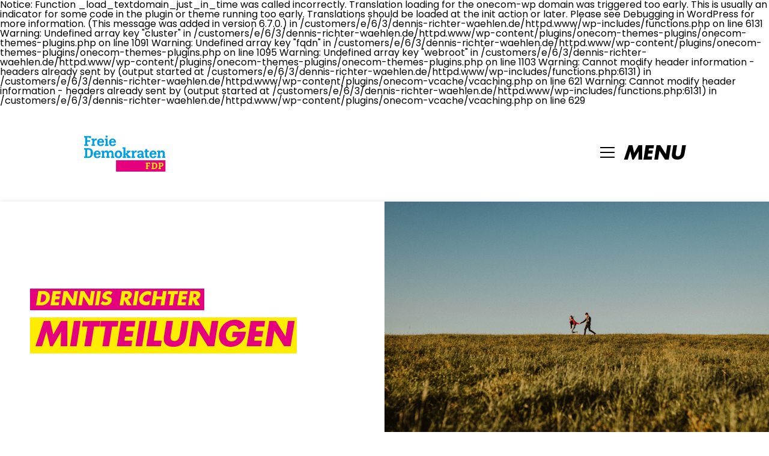

--- FILE ---
content_type: text/html; charset=UTF-8
request_url: https://www.dennis-richter-waehlen.de/landratskandidaten-eingeladen-zum-kreisbauernverband/
body_size: 6617
content:

Notice: Function _load_textdomain_just_in_time was called <strong>incorrectly</strong>. Translation loading for the <code>onecom-wp</code> domain was triggered too early. This is usually an indicator for some code in the plugin or theme running too early. Translations should be loaded at the <code>init</code> action or later. Please see <a href="https://developer.wordpress.org/advanced-administration/debug/debug-wordpress/">Debugging in WordPress</a> for more information. (This message was added in version 6.7.0.) in /customers/e/6/3/dennis-richter-waehlen.de/httpd.www/wp-includes/functions.php on line 6131

Warning: Undefined array key "cluster" in /customers/e/6/3/dennis-richter-waehlen.de/httpd.www/wp-content/plugins/onecom-themes-plugins/onecom-themes-plugins.php on line 1091

Warning: Undefined array key "fqdn" in /customers/e/6/3/dennis-richter-waehlen.de/httpd.www/wp-content/plugins/onecom-themes-plugins/onecom-themes-plugins.php on line 1095

Warning: Undefined array key "webroot" in /customers/e/6/3/dennis-richter-waehlen.de/httpd.www/wp-content/plugins/onecom-themes-plugins/onecom-themes-plugins.php on line 1103

Warning: Cannot modify header information - headers already sent by (output started at /customers/e/6/3/dennis-richter-waehlen.de/httpd.www/wp-includes/functions.php:6131) in /customers/e/6/3/dennis-richter-waehlen.de/httpd.www/wp-content/plugins/onecom-vcache/vcaching.php on line 621

Warning: Cannot modify header information - headers already sent by (output started at /customers/e/6/3/dennis-richter-waehlen.de/httpd.www/wp-includes/functions.php:6131) in /customers/e/6/3/dennis-richter-waehlen.de/httpd.www/wp-content/plugins/onecom-vcache/vcaching.php on line 629
<html lang="de">
	<head>

		
		<title>  Landratskandidaten eingeladen zum Kreisbauernverband | Dennis Richter</title>

		<!-- SoMe- & SEO-Meta -->
				<meta property="og:image" content="https://usercontent.one/wp/www.dennis-richter-waehlen.de/wp-content/uploads/2021/09/IMG_20210827_112008-1-scaled.jpg?media=1684438374">
		<meta name="twitter:card" content="summary" />
		<meta name="twitter:site" content="@" />
		<meta name="twitter:creator" content="@" />
		<meta property="og:url" content="https://www.dennis-richter-waehlen.de/landratskandidaten-eingeladen-zum-kreisbauernverband/" />
		<meta property="og:title" content="  Landratskandidaten eingeladen zum Kreisbauernverband | Dennis Richter" />

		<meta charset="utf-8" />
		<meta http-equiv="Content-Type" content="text/html; charset=utf-8" />
		<meta http-equiv="content-language" content="de" />
		<meta name="viewport" content="width=device-width, initial-scale=1.0">

		<!-- Fonts & CSS -->
		<link href="https://usercontent.one/wp/www.dennis-richter-waehlen.de/wp-content/themes/MK-FDP-2K21/line-awesome-1.3.0/1.3.0/css/line-awesome.min.css?media=1684438374" rel="stylesheet">
		<link rel="stylesheet" href="https://usercontent.one/wp/www.dennis-richter-waehlen.de/wp-content/themes/MK-FDP-2K21/reset.css?media=1684438374" />
		<link rel="stylesheet" href="https://usercontent.one/wp/www.dennis-richter-waehlen.de/wp-content/themes/MK-FDP-2K21/style.css?media=1684438374" />

		<!-- App- und Favicons -->
		<link rel="apple-touch-icon" sizes="57x57" href="https://usercontent.one/wp/www.dennis-richter-waehlen.de/wp-content/themes/MK-FDP-2K21/favicons/apple-icon-57x57.png?media=1684438374">
		<link rel="apple-touch-icon" sizes="60x60" href="https://usercontent.one/wp/www.dennis-richter-waehlen.de/wp-content/themes/MK-FDP-2K21/favicons/apple-icon-60x60.png?media=1684438374">
		<link rel="apple-touch-icon" sizes="72x72" href="https://usercontent.one/wp/www.dennis-richter-waehlen.de/wp-content/themes/MK-FDP-2K21/favicons/apple-icon-72x72.png?media=1684438374">
		<link rel="apple-touch-icon" sizes="76x76" href="https://usercontent.one/wp/www.dennis-richter-waehlen.de/wp-content/themes/MK-FDP-2K21/favicons/apple-icon-76x76.png?media=1684438374">
		<link rel="apple-touch-icon" sizes="114x114" href="https://usercontent.one/wp/www.dennis-richter-waehlen.de/wp-content/themes/MK-FDP-2K21/favicons/apple-icon-114x114.png?media=1684438374">
		<link rel="apple-touch-icon" sizes="120x120" href="https://usercontent.one/wp/www.dennis-richter-waehlen.de/wp-content/themes/MK-FDP-2K21/favicons/apple-icon-120x120.png?media=1684438374">
		<link rel="apple-touch-icon" sizes="144x144" href="https://usercontent.one/wp/www.dennis-richter-waehlen.de/wp-content/themes/MK-FDP-2K21/favicons/apple-icon-144x144.png?media=1684438374">
		<link rel="apple-touch-icon" sizes="152x152" href="https://usercontent.one/wp/www.dennis-richter-waehlen.de/wp-content/themes/MK-FDP-2K21/favicons/apple-icon-152x152.png?media=1684438374">
		<link rel="apple-touch-icon" sizes="180x180" href="https://usercontent.one/wp/www.dennis-richter-waehlen.de/wp-content/themes/MK-FDP-2K21/favicons/apple-icon-180x180.png?media=1684438374">
		<link rel="icon" type="image/png" sizes="192x192"	href="https://usercontent.one/wp/www.dennis-richter-waehlen.de/wp-content/themes/MK-FDP-2K21/favicons/android-icon-192x192.png?media=1684438374">
		<link rel="icon" type="image/png" sizes="32x32" href="https://usercontent.one/wp/www.dennis-richter-waehlen.de/wp-content/themes/MK-FDP-2K21/favicons/favicon-32x32.png?media=1684438374">
		<link rel="icon" type="image/png" sizes="96x96" href="https://usercontent.one/wp/www.dennis-richter-waehlen.de/wp-content/themes/MK-FDP-2K21/favicons/favicon-96x96.png?media=1684438374">
		<link rel="icon" type="image/png" sizes="16x16" href="https://usercontent.one/wp/www.dennis-richter-waehlen.de/wp-content/themes/MK-FDP-2K21/favicons/favicon-16x16.png?media=1684438374">
		<link rel="manifest" href="https://usercontent.one/wp/www.dennis-richter-waehlen.de/wp-content/themes/MK-FDP-2K21/favicons/manifest.json?media=1684438374">
		<meta name="msapplication-TileColor" content="#ffed00">
		<meta name="msapplication-TileImage" content="https://usercontent.one/wp/www.dennis-richter-waehlen.de/wp-content/themes/MK-FDP-2K21/favicons/ms-icon-144x144.png?media=1684438374">
		<meta name="theme-color" content="#ffed00">

		<!-- Scripts -->
		<script src="https://usercontent.one/wp/www.dennis-richter-waehlen.de/wp-content/themes/MK-FDP-2K21/js/jquery-3.4.1.min.js?media=1684438374"></script>

		<!-- WP Head -->
		<meta name='robots' content='max-image-preview:large' />
<link rel="alternate" type="application/rss+xml" title="Dennis Richter &raquo; Landratskandidaten eingeladen zum Kreisbauernverband-Kommentar-Feed" href="https://www.dennis-richter-waehlen.de/landratskandidaten-eingeladen-zum-kreisbauernverband/feed/" />
<link rel="alternate" title="oEmbed (JSON)" type="application/json+oembed" href="https://www.dennis-richter-waehlen.de/wp-json/oembed/1.0/embed?url=https%3A%2F%2Fwww.dennis-richter-waehlen.de%2Flandratskandidaten-eingeladen-zum-kreisbauernverband%2F" />
<link rel="alternate" title="oEmbed (XML)" type="text/xml+oembed" href="https://www.dennis-richter-waehlen.de/wp-json/oembed/1.0/embed?url=https%3A%2F%2Fwww.dennis-richter-waehlen.de%2Flandratskandidaten-eingeladen-zum-kreisbauernverband%2F&#038;format=xml" />
<style id='wp-img-auto-sizes-contain-inline-css' type='text/css'>
img:is([sizes=auto i],[sizes^="auto," i]){contain-intrinsic-size:3000px 1500px}
/*# sourceURL=wp-img-auto-sizes-contain-inline-css */
</style>
<style id='wp-emoji-styles-inline-css' type='text/css'>

	img.wp-smiley, img.emoji {
		display: inline !important;
		border: none !important;
		box-shadow: none !important;
		height: 1em !important;
		width: 1em !important;
		margin: 0 0.07em !important;
		vertical-align: -0.1em !important;
		background: none !important;
		padding: 0 !important;
	}
/*# sourceURL=wp-emoji-styles-inline-css */
</style>
<style id='classic-theme-styles-inline-css' type='text/css'>
/*! This file is auto-generated */
.wp-block-button__link{color:#fff;background-color:#32373c;border-radius:9999px;box-shadow:none;text-decoration:none;padding:calc(.667em + 2px) calc(1.333em + 2px);font-size:1.125em}.wp-block-file__button{background:#32373c;color:#fff;text-decoration:none}
/*# sourceURL=/wp-includes/css/classic-themes.min.css */
</style>
<link rel='stylesheet' id='contact-form-7-css' href='https://usercontent.one/wp/www.dennis-richter-waehlen.de/wp-content/plugins/contact-form-7/includes/css/styles.css?ver=6.1.4&media=1684438374' type='text/css' media='all' />
<link rel='stylesheet' id='cookie-notice-front-css' href='https://usercontent.one/wp/www.dennis-richter-waehlen.de/wp-content/plugins/cookie-notice/css/front.min.css?ver=2.5.11&media=1684438374' type='text/css' media='all' />
<link rel='stylesheet' id='oc_cb_css_fr-css' href='https://usercontent.one/wp/www.dennis-richter-waehlen.de/wp-content/plugins/onecom-themes-plugins/assets/min-css/cookie-banner-frontend.min.css?ver=5.0.1&media=1684438374' type='text/css' media='all' />
<script type="text/javascript" id="cookie-notice-front-js-before">
/* <![CDATA[ */
var cnArgs = {"ajaxUrl":"https:\/\/www.dennis-richter-waehlen.de\/wp-admin\/admin-ajax.php","nonce":"b37ef23b9b","hideEffect":"fade","position":"bottom","onScroll":false,"onScrollOffset":100,"onClick":false,"cookieName":"cookie_notice_accepted","cookieTime":2592000,"cookieTimeRejected":2592000,"globalCookie":false,"redirection":false,"cache":false,"revokeCookies":false,"revokeCookiesOpt":"automatic"};

//# sourceURL=cookie-notice-front-js-before
/* ]]> */
</script>
<script type="text/javascript" src="https://usercontent.one/wp/www.dennis-richter-waehlen.de/wp-content/plugins/cookie-notice/js/front.min.js?ver=2.5.11&media=1684438374" id="cookie-notice-front-js"></script>
<script type="text/javascript" src="https://www.dennis-richter-waehlen.de/wp-includes/js/jquery/jquery.min.js?ver=3.7.1" id="jquery-core-js"></script>
<script type="text/javascript" src="https://www.dennis-richter-waehlen.de/wp-includes/js/jquery/jquery-migrate.min.js?ver=3.4.1" id="jquery-migrate-js"></script>
<link rel="https://api.w.org/" href="https://www.dennis-richter-waehlen.de/wp-json/" /><link rel="alternate" title="JSON" type="application/json" href="https://www.dennis-richter-waehlen.de/wp-json/wp/v2/posts/1084" /><link rel="EditURI" type="application/rsd+xml" title="RSD" href="https://www.dennis-richter-waehlen.de/xmlrpc.php?rsd" />
<meta name="generator" content="WordPress 6.9" />
<link rel="canonical" href="https://www.dennis-richter-waehlen.de/landratskandidaten-eingeladen-zum-kreisbauernverband/" />
<link rel='shortlink' href='https://www.dennis-richter-waehlen.de/?p=1084' />
<style>[class*=" icon-oc-"],[class^=icon-oc-]{speak:none;font-style:normal;font-weight:400;font-variant:normal;text-transform:none;line-height:1;-webkit-font-smoothing:antialiased;-moz-osx-font-smoothing:grayscale}.icon-oc-one-com-white-32px-fill:before{content:"901"}.icon-oc-one-com:before{content:"900"}#one-com-icon,.toplevel_page_onecom-wp .wp-menu-image{speak:none;display:flex;align-items:center;justify-content:center;text-transform:none;line-height:1;-webkit-font-smoothing:antialiased;-moz-osx-font-smoothing:grayscale}.onecom-wp-admin-bar-item>a,.toplevel_page_onecom-wp>.wp-menu-name{font-size:16px;font-weight:400;line-height:1}.toplevel_page_onecom-wp>.wp-menu-name img{width:69px;height:9px;}.wp-submenu-wrap.wp-submenu>.wp-submenu-head>img{width:88px;height:auto}.onecom-wp-admin-bar-item>a img{height:7px!important}.onecom-wp-admin-bar-item>a img,.toplevel_page_onecom-wp>.wp-menu-name img{opacity:.8}.onecom-wp-admin-bar-item.hover>a img,.toplevel_page_onecom-wp.wp-has-current-submenu>.wp-menu-name img,li.opensub>a.toplevel_page_onecom-wp>.wp-menu-name img{opacity:1}#one-com-icon:before,.onecom-wp-admin-bar-item>a:before,.toplevel_page_onecom-wp>.wp-menu-image:before{content:'';position:static!important;background-color:rgba(240,245,250,.4);border-radius:102px;width:18px;height:18px;padding:0!important}.onecom-wp-admin-bar-item>a:before{width:14px;height:14px}.onecom-wp-admin-bar-item.hover>a:before,.toplevel_page_onecom-wp.opensub>a>.wp-menu-image:before,.toplevel_page_onecom-wp.wp-has-current-submenu>.wp-menu-image:before{background-color:#76b82a}.onecom-wp-admin-bar-item>a{display:inline-flex!important;align-items:center;justify-content:center}#one-com-logo-wrapper{font-size:4em}#one-com-icon{vertical-align:middle}.imagify-welcome{display:none !important;}</style><link rel="icon" href="https://usercontent.one/wp/www.dennis-richter-waehlen.de/wp-content/uploads/2021/07/cropped-LOGO_Dennis_Richter-Kopie-32x32.png?media=1684438374" sizes="32x32" />
<link rel="icon" href="https://usercontent.one/wp/www.dennis-richter-waehlen.de/wp-content/uploads/2021/07/cropped-LOGO_Dennis_Richter-Kopie-192x192.png?media=1684438374" sizes="192x192" />
<link rel="apple-touch-icon" href="https://usercontent.one/wp/www.dennis-richter-waehlen.de/wp-content/uploads/2021/07/cropped-LOGO_Dennis_Richter-Kopie-180x180.png?media=1684438374" />
<meta name="msapplication-TileImage" content="https://usercontent.one/wp/www.dennis-richter-waehlen.de/wp-content/uploads/2021/07/cropped-LOGO_Dennis_Richter-Kopie-270x270.png?media=1684438374" />
	</head>
	<body class="wp-singular post-template-default single single-post postid-1084 single-format-standard wp-theme-MK-FDP-2K21 cookies-not-set">
				<!-- WP Body Open Ende -->

		<div class="in">
			<div class="topbar">
				<div class="logo"><a href="https://www.dennis-richter-waehlen.de"><img src="https://usercontent.one/wp/www.dennis-richter-waehlen.de/wp-content/themes/MK-FDP-2K21/img/fdp-logo.svg?media=1684438374" /></a></div>
				<div class="menu"><a class="opener"><i class="las la-bars"></i><span> Menu</span></a></div>
				<br class="clear" />
			</div>
		</div>

		<div class="darkener"></div>
		<div class="naver">
			<div class="naverin">
				<nav class="left full">
					<a class="navcloser"><i class="las la-times"></i></a>
					<div class="menu-20230518menu-container"><ul id="menu-20230518menu" class="global-menu"><li id="menu-item-1353" class="menu-item menu-item-type-post_type menu-item-object-page menu-item-1353"><a href="https://www.dennis-richter-waehlen.de/home/">STARTSEITE</a></li>
<li id="menu-item-1360" class="menu-item menu-item-type-post_type menu-item-object-page menu-item-1360"><a href="https://www.dennis-richter-waehlen.de/aktuelles-2/">Aktuelles</a></li>
<li id="menu-item-1351" class="menu-item menu-item-type-post_type menu-item-object-page menu-item-1351"><a href="https://www.dennis-richter-waehlen.de/presse/">Presse</a></li>
<li id="menu-item-1349" class="menu-item menu-item-type-post_type menu-item-object-page menu-item-1349"><a href="https://www.dennis-richter-waehlen.de/impressum/">IMPRESSUM</a></li>
<li id="menu-item-1350" class="menu-item menu-item-type-post_type menu-item-object-page menu-item-1350"><a href="https://www.dennis-richter-waehlen.de/contact/">KONTAKT</a></li>
<li id="menu-item-1352" class="menu-item menu-item-type-post_type menu-item-object-page menu-item-1352"><a href="https://www.dennis-richter-waehlen.de/programm/">Programm</a></li>
<li id="menu-item-1354" class="menu-item menu-item-type-post_type menu-item-object-page menu-item-1354"><a href="https://www.dennis-richter-waehlen.de/ueber-mich-1/">ÜBER MICH</a></li>
</ul></div>				</nav>
				<nav class="right">
				</nav>
			</div>
		</div>
			<header class="small">
			<div class="text">
				<div class="claim">
					<div class="balken klein"><span>Dennis Richter</span></div>
					<div class="balken gross"><span><h1>Mitteilungen</h1></span></div>
				</div>
			</div>
			<div class="bild" 
Warning: Undefined variable $hintergrundbildvar in /customers/e/6/3/dennis-richter-waehlen.de/httpd.www/wp-content/themes/MK-FDP-2K21/single.php on line 11
></div>
		</header>

		<article class="content">
			<div class="in siders">
				<div class="side rechts">
					<h2>Landratskandidaten eingeladen zum Kreisbauernverband</h2>
					
<div class="wp-block-image"><figure class="alignleft size-full is-resized"><img fetchpriority="high" decoding="async" src="https://usercontent.one/wp/www.dennis-richter-waehlen.de/wp-content/uploads/2021/09/IMG_20210827_112008-scaled.jpg?media=1684438374" alt="" class="wp-image-1085" width="480" height="640" srcset="https://usercontent.one/wp/www.dennis-richter-waehlen.de/wp-content/uploads/2021/09/IMG_20210827_112008-scaled.jpg?media=1684438374 1920w, https://usercontent.one/wp/www.dennis-richter-waehlen.de/wp-content/uploads/2021/09/IMG_20210827_112008-480x640.jpg?media=1684438374 480w, https://usercontent.one/wp/www.dennis-richter-waehlen.de/wp-content/uploads/2021/09/IMG_20210827_112008-1152x1536.jpg?media=1684438374 1152w, https://usercontent.one/wp/www.dennis-richter-waehlen.de/wp-content/uploads/2021/09/IMG_20210827_112008-1536x2048.jpg?media=1684438374 1536w" sizes="(max-width: 480px) 100vw, 480px" /></figure></div>



<p>Am 27.08.2021 waren ich und mein Team zu Besuch bei der Mitgliederversammlung des Kreisbauernverbandes Teltow-Fläming im Landgasthof Werder bei Jüterbog. Damit der zukünftige Landrat auch eine Chance hat, mit den Landwirten der Region in direkten Kontakt zu treten und sich aus erster Hand einen Eindruck von Situation der Landwirtschaft in Teltow-Fläming zu verschaffen, waren alle Landratskandidaten eingeladen.&nbsp;</p>



<p>Den Einstieg machte der Präsident des Landesbauernverbandes, Henrik Wendorff, der vorab einen Einblick in die Lebenswirklichkeit der Bäuerinnen und Bauern im Land Brandenburg gewährt hat. Und diese ist leider alles andere als rosig: Wo sich in vielen Bereichen der Produktion der körperliche Arbeitsaufwand massiv verringert hat, ist die Landwirtschaft nach wie vor eine unglaublich anstrengende körperliche Arbeit, daran haben auch moderne Maschinen wenig ändern können. Wo allerdings eine Änderung stattgefunden hat, ist der Rahmen, innerhalb dessen mittlerweile gewirtschaftet werden muss. Obwohl die Preise für landwirtschaftliche Produkte seit Jahren extrem niedrig sind, und somit der Umsatz der landwirtschaftlichen Unternehmen ebenso, steigen auf der anderen Seite die Ausgaben, da immer neue Anforderungen an Umwelt- und Naturschutz gestellt werden. Die weiterverarbeitende Tierindustrie, wie Schlachtereien, Verpackungs- und Lieferdienstleistungen, finden größtenteils außerhalb von Brandenburg statt, ebenso beim Getreide. Die Abnehmer sind zu weiten Teilen große Unternehmen, deren Kalkulation mit spitzem Stift geführt wurde.</p>



<p>Auch der dauerhafte Import von landwirtschaftlichen Gütern aus aller Welt sorgt für steigende Preiskonkurrenz. Diese Konkurrenz können sich deutsche Landwirte leider nicht leisten, denn, anders als bei Produzenten aus anderen Ländern, müssen die heimischen Produzenten an die hohen Standards der Bundesrepublik halten. Einen solchen Wettbewerb kann man nicht gewinnen.</p>



<p>Ein ebenfalls interessantes Thema, angeschnitten von Henrik Wendorff, ist der Umgang mit Biogasanlagen. Diese sind bereits in der Anschaffung kostenintensiv, in der Folge des Betreibens werden immer wieder Wartungs- und Instandhaltungskosten fällig und mit steigenden Anforderungen an Sicherheits-, Umwelt- und Hygienestandards werden die anfänglich als Investition geplanten Anlagen langfristig unrentabel.&nbsp;</p>



<p>Es scheint an allen Ecken und Enden zu brennen und viele Bäuerinnen und Bauern haben wirkliche Angst um ihre finanzielle Existenz, und das nicht zu Unrecht!</p>



<p>Doch was kann ich, als Landrat, denn konkret für die Landwirte in unserem Landkreis tun? Einen maßgeblichen Einfluss auf die Gesetzgebung kann der Landrat leider nicht nehmen, die Kompetenzen dazu sind in höheren Ebenen angesiedelt. Was mir bleibt, ist den Landwirten die Umsetzung der Verordnungen, Gesetze und Richtlinien noch so problemfrei wie irgend möglich zu gestalten. Damit meine ich konkret, dass Wartezeiten und Auflagen bei Ämtern überprüft und umgestaltet werden müssen, sodass die Genehmigung von Bauvorhaben oder die Zulassung von neuen Fahrzeugen, die für die alltägliche Arbeit benötigt werden, nicht mehr einen Papierkrieg, viel Zeit und vor allem Nerven und Kraft in Anspruch nehmen.&nbsp;</p>



<p>Um auch weiterhin stets auf dem neuesten Stand zu bleiben, die aktuellen Probleme der Branche zu konsolidieren und die Effektivität der umgesetzten Maßnahmen zukünftig auch direkt vor Ort überprüfen zu können, wird die FDP Teltow-Fläming einen agrarpolitischen Sprecher benennen, der zu den Treffen des Kreisbauernverbandes entsandt werden soll.&nbsp;</p>
				</div>
				<div class="side links">
										<p><img src="https://usercontent.one/wp/www.dennis-richter-waehlen.de/wp-content/uploads/2021/09/IMG_20210827_112008-1-scaled.jpg?media=1684438374" alt="Landratskandidaten eingeladen zum Kreisbauernverband" /></p>					<p>
						<a href="https://www.dennis-richter-waehlen.de/aktuelles" class="cta">Alle Mitteilungen</a>
						<a href="https://www.facebook.com/sharer/sharer.php?u=https://www.dennis-richter-waehlen.de/landratskandidaten-eingeladen-zum-kreisbauernverband/" class="cta fb" target="_blank"><i class="lab la-facebook-f"></i> Teilen</a>
						<a href="https://twitter.com/intent/tweet?text=Landratskandidaten eingeladen zum Kreisbauernverband via @FDP_Brandenburg https://www.dennis-richter-waehlen.de/landratskandidaten-eingeladen-zum-kreisbauernverband/" class="cta tw" target="_blank"><i class="lab la-twitter"></i> Teilen</a>
					</p>
					<hr class="right" />
					<h5 style="text-align: right;">2. September 2021</h5>
					<a class="more" href="https://www.dennis-richter-waehlen.de/category/aktuelles/">Aktuelles</a>				</div>
				<br class="clear" />
			</div>
		</article>

	
		
		<footer>
			<div class="in">
				<div class="socials">
																								</div>
				<div class="legal">
					<a href="https://www.dennis-richter-waehlen.de/impressum">Impressum</a>
					<a href="https://www.dennis-richter-waehlen.de/datenschutz">Datenschutz</a>
				</div>
			</div>
		</footer>

		<!-- Header Animation -->
		<script>
			$(function() {
				$('.claim').fadeIn(1500);
			});
		</script>

		<!-- Navigation -->
		<script>
			<!-- Navigation öffnen -->
			$(".menu .opener").click(function() {
				$(".naver").removeClass("mm");
				$(".naver").removeClass("mm2");
				$("nav.right").empty();
				$("nav.left ul li a").removeClass("active");
				$("nav.left").addClass("full");
				$("nav.right").addClass("base");
				$("body").addClass("noverflow");
				$(".darkener").stop().slideDown(300);
				$(".naver").stop().slideDown(600);

				$("nav.left ul li").stop().slideDown(300);
				$(".navcloser").removeClass("aufweiss");
			});

			<!-- Menüpunkt anwählen -->
			$("nav.left ul li a").click(function() {
				$(".naver").removeClass("mm");
				$(".naver").removeClass("mm2");
				$("nav.left ul li a").removeClass("active");
				$(this).addClass("active");
				$("nav.left").removeClass("full");
				$("nav.right").removeClass("base");
				$(".navcloser").addClass("aufweiss");

				$("nav.right").empty();
				$('nav.right').html("<ul><li><a class='subnavcloser'><i class='las la-arrow-left'></i></a></li>"+$(this).next().html()+"</ul>");

				<!-- Mobile View -->
				if ($(window).width() < 950) {
					$("nav.left ul li").stop().slideUp(3);
					$(".naver").addClass("mm");
				}
				/*else {
					alert('More than 960');
				}*/
			});

			<!-- Untermenü schließen -->
			$(document).on('click', '.subnavcloser', function(){
				$("nav.left ul li a").removeClass("active");
				$(".navcloser").removeClass("aufweiss");
				$("nav.right").empty();
				$(".naver").removeClass("mm");
				$(".naver").addClass("mm2");
				$("nav.left ul li").stop().slideDown(300);
			});

			<!-- Navigation schließen -->
			$(".navcloser").click(function() {
				$("body").removeClass("noverflow");
				$(".darkener").stop().slideUp(600);
				$(".naver").stop().slideUp(300);
			});
		</script>

	</body>
</html>

--- FILE ---
content_type: text/css
request_url: https://usercontent.one/wp/www.dennis-richter-waehlen.de/wp-content/themes/MK-FDP-2K21/style.css?media=1684438374
body_size: 6511
content:
/*
Theme Name: MK-FDP-2K21
Theme URI: https://fdp-brandenburg.de
Description: Das Webseiten-Theme der Freien Demokraten im wunderschönen Land Brandenburg.
Author: Matti Karstedt
Author URI: https://karstedt.org
Version: 1.0
Tags: FDP, Freie Demokraten, Freie Demokratische Partei, Liberal, Brandenburg, FDP Brandenburg
*/

/*
This CSS resource incorporates links to font software which is the valuable copyrighted property of Monotype and/or its suppliers. You may not attempt to copy, install, redistribute, convert, modify or reverse engineer this font software. Please contact Monotype with any questions regarding Web Fonts: http://www.fonts.com
*/

/* Fonts */
/* poppins-300 - latin */
@font-face {
  font-family: 'Poppins';
  font-style: normal;
  font-weight: 300;
  src: url('fonts/poppins-v15-latin-300.eot'); /* IE9 Compat Modes */
  src: local(''),
       url('fonts/poppins-v15-latin-300.eot?#iefix') format('embedded-opentype'), /* IE6-IE8 */
       url('fonts/poppins-v15-latin-300.woff2') format('woff2'), /* Super Modern Browsers */
       url('fonts/poppins-v15-latin-300.woff') format('woff'), /* Modern Browsers */
       url('fonts/poppins-v15-latin-300.ttf') format('truetype'), /* Safari, Android, iOS */
       url('fonts/poppins-v15-latin-300.svg#Poppins') format('svg'); /* Legacy iOS */
}
/* poppins-regular - latin */
@font-face {
  font-family: 'Poppins';
  font-style: normal;
  font-weight: 400;
  src: url('fonts/poppins-v15-latin-regular.eot'); /* IE9 Compat Modes */
  src: local(''),
       url('fonts/poppins-v15-latin-regular.eot?#iefix') format('embedded-opentype'), /* IE6-IE8 */
       url('fonts/poppins-v15-latin-regular.woff2') format('woff2'), /* Super Modern Browsers */
       url('fonts/poppins-v15-latin-regular.woff') format('woff'), /* Modern Browsers */
       url('fonts/poppins-v15-latin-regular.ttf') format('truetype'), /* Safari, Android, iOS */
       url('fonts/poppins-v15-latin-regular.svg#Poppins') format('svg'); /* Legacy iOS */
}
/* poppins-700 - latin */
@font-face {
  font-family: 'Poppins';
  font-style: normal;
  font-weight: 700;
  src: url('fonts/poppins-v15-latin-700.eot'); /* IE9 Compat Modes */
  src: local(''),
       url('fonts/poppins-v15-latin-700.eot?#iefix') format('embedded-opentype'), /* IE6-IE8 */
       url('fonts/poppins-v15-latin-700.woff2') format('woff2'), /* Super Modern Browsers */
       url('fonts/poppins-v15-latin-700.woff') format('woff'), /* Modern Browsers */
       url('fonts/poppins-v15-latin-700.ttf') format('truetype'), /* Safari, Android, iOS */
       url('fonts/poppins-v15-latin-700.svg#Poppins') format('svg'); /* Legacy iOS */
}
/* Überschriften */
    @font-face{
        font-family:"Futura LT W01 Bold Oblique";
        src:url("fonts/e0578408-f6c4-4c9a-b356-d0fb5f7e182a.woff2") format("woff2"),url("fonts/b34cd616-7dbe-4218-9baf-ad79205864e8.woff") format("woff");
    }


/* Basics */
i, textarea								{-webkit-transition: 0s; transition: 0s;}
*::-moz-selection						{color: #ffed00; background-color: #e5007d;}
*::selection							{color: #ffed00; background-color: #e5007d;}
.clear									{float: none; clear: both;}
a										{text-decoration: none; color: inherit; -webkit-transition: all 0.3s ease; -moz-transition: all 0.3s ease; -o-transition: all 0.3s ease; transition: all 0.3s ease;}
a i.las									{font-style: normal!important;}
a i.lar									{font-style: normal!important;}
a i.lab									{font-style: normal!important;}
a:hover									{cursor: pointer;}


/* Inhalt */
html									{font-family: 'Poppins', sans-serif;}
body									{}
body.noverflow							{overflow: hidden;}

.in										{width: 1200px; margin: auto;}
.in.weit								{width: 90%; margin: auto;}
.in.eng									{width: 800px; margin: auto;}
.in.eng.boxed							{background-color: #ffffff; padding: 25px;}

.topbar									{padding: 50px 0px;}
.topbar .logo							{float: left;}
.topbar .logo img						{height: 60px; -webkit-transition: all 0.3s ease; -moz-transition: all 0.3s ease; -o-transition: all 0.3s ease; transition: all 0.3s ease;}
.topbar .logo:hover img					{height: 63px; margin-bottom: -3px;}
.topbar .menu							{float: right;}
.topbar .menu .opener					{font-size: 2em; line-height: 60px; text-transform: uppercase; font-family: 'Futura LT W01 Bold Oblique';}
.topbar .menu .opener:hover				{color: #e5007d;}

.darkener								{display: none; z-index: 7777; position: fixed; top: 0px; right: 0px; bottom: 0px; left: 0px; background-image: url('img/semi-transparent.png');}
.naver									{display: none; z-index: 8888; position: fixed; top: 0px; right: 0px; bottom: 0px; left: 0px; overflow-y: scroll;}
.naver .naverin							{position: relative;}
.naver .naverin nav						{display: flex; justify-content: center; align-items: center; -webkit-transition: all 0.5s ease; -moz-transition: all 0.5s ease; -o-transition: all 0.5s ease; transition: all 0.5s ease;}
.naver .naverin nav.left				{float: left; width: 60%; height: 100%; background-color: #ffffff;}
.naver .naverin nav.left.full			{width: 100%;}
.naver .naverin nav.right				{position: relative; float: right; width: 40%; height: 100%; background-color: #ffed00;}
.naver .naverin nav.right.base			{width: 0%;}
.naver .naverin nav.left ul				{}
.naver .naverin nav ul					{text-align: left; text-transform: uppercase; font-family: 'Futura LT W01 Bold Oblique';}
.naver .naverin nav ul li				{margin-bottom: 20px;}
.naver .naverin nav ul li a				{color: #000000; font-size: 2em; line-height: 1.5em; text-transform: uppercase; padding-right: 20px;}
.naver .naverin nav ul li a.active		{color: #e5007d; padding-left: 20px; padding-right: 0px;}
.naver .naverin nav.right ul li a		{color: #e5007d; font-size: 1.5em; line-height: 1.5em; text-transform: uppercase; padding-right: 20px;}
.naver .naverin nav ul li a:hover		{padding-left: 20px; padding-right: 0px; color: #e5007d;}
.naver .naverin nav.right ul li a:hover	{color: #a5027d;}
.naver .naverin nav ul li ul			{display: none;}
.naver .subnavcloser					{display: none; font-size: 3em!important;}
.naver .subnavcloser:hover				{color: #a5027d;}
.naver .navcloser						{z-index: 9999; position: fixed; top: 50px; right: 50px; color: #e5007d; font-size: 5em;}
.naver .navcloser.aufweiss				{color: #e5007d;}
.naver .navcloser:hover					{transform: rotate(90deg);}

/* Mobile Mode */
.naver.mm .naverin nav.left				{width: 10%;}
.naver.mm .naverin nav.right			{width: 90%;}
.naver.mm .subnavcloser					{display: block;}
.naver.mm2 .naverin nav.left			{width: 100%;}
.naver.mm2 .naverin nav.right			{width: 0%;}

header									{display: flex; flex-direction: row; align-items: stretch; flex-wrap: no-wrap; height: 720px; box-shadow: 0px 0px 10px #e6e6e6; margin-bottom: 75px;}
header .text							{position: relative; flex: 1 1 0px; width: 50%; height: 100%; background-color: #ffffff;}
header .text .claim						{display: none; position: absolute; margin: 0px 50px; top: 50%; -ms-transform: translateY(-50%); transform: translateY(-50%);}
header .text .claim .balken				{text-transform: uppercase; font-family: 'Futura LT W01 Bold Oblique';}
header .text .claim .gross				{font-size: 4em; line-height: 1.2em; margin-top: 8px;}
header .text .claim .klein				{font-size: 2em; line-height: 1.25em;}
header .text .claim .gross span			{color: #e5007d; background-color: #ffed00; /*box-shadow: 15px 0 0 #ffed00,-15px 0 0 #ffed00;*/ padding: 2px 7.5px; -webkit-box-decoration-break: clone; box-decoration-break: clone;}
header .text .claim .klein span			{color: #ffed00; background-color: #e5007d; /*box-shadow: 15px 0 0 #e5007d,-15px 0 0 #e5007d;*/ padding: 2px 7.5px; -webkit-box-decoration-break: clone; box-decoration-break: clone;}
header .bild							{flex: 1 1 0px; width: 50%; height: 100%; background-image: url('img/pexels-niki-nagy-1128416.jpg'); background-size: cover; background-position: center;}

header.small							{height: 400px; margin-bottom: 5px;}
header.small .bild						{background-image: url('img/pexels-joao-vitor-heinrichs-5022356.jpeg');}
header.small .bild.error				{background-image: url('img/error.jpeg');}
header.small .bild.suche				{background-image: url('img/suche.jpeg');}
header.small .bild.kategorien			{}
header.small .bild.kalender				{}
header.small .text .claim .gross		{font-size: 3.5em; margin-top: 7px;}
header.small .text .claim .gross h1		{display: inline;}
header.small .text .claim .gross h2		{display: inline;}
header.small .text .claim .gross h3		{display: inline;}
header.small .text .claim .klein		{font-size: 2em;}

article									{padding: 75px 0px; margin: 25px 0px;}
article h1								{text-transform: uppercase; font-family: 'Futura LT W01 Bold Oblique'; font-size: 2.5em; text-align: center; margin-bottom: 30px; color: #e5007d;}
article.gelb							{background-color: #ffed00;}
article.blur							{position: relative; overflow: hidden;}
article.blur .blurred					{position: absolute; top: -10px; right: -10px; bottom: -10px; left: -10px; filter: blur(2px); background-image: url('img/pexels-photo-1683975.jpeg'); background-size: cover; background-position: center; z-index: -5;}

article .videoholder					{margin: auto; width: 600px; height: 340px;}

article .latest							{display: flex; flex-direction: row; align-items: stretch; flex-wrap: wrap; margin: -15px;}
article .latest .news					{flex: 1 1 0px; width: 33%; margin: 15px; padding: 20px; font-weight: inherit; font-size: inherit; color: inherit;}
article .latest .news:hover				{background-color: #f8f8f8;}
article .latest .news .img				{width: 100%; height: 250px; background-image: url('img/logo-preview-min.png'); background-size: cover; background-position: center;}
article .latest .news .info				{padding: 20px 0px 0px 0px;}
article .latest .news .info .title		{font-weight: 700; font-size: 1.5em; line-height: 1.25em; margin-bottom: 10px;}
article .latest .news .info .desc		{font-size: 1em; line-height: 1.5em; text-align: justify;}
article .latest .news .info .desc span	{font-weight: 700;}

article .latest.content .news			{flex-basis: 25%!important;}
article .latest .news .img				{height: 250px!important;}

article .paginate						{display: block; text-align: center; color: #e5007d; font-size: 1.25em; text-transform: uppercase; font-family: 'Futura LT W01 Bold Oblique'; margin: 20px auto;}
article .paginate:hover					{color: #a5027d;}

article .cols							{display: flex; flex-direction: row; align-items: stretch; flex-wrap: no-wrap;}
article .cols .col						{flex: 1 1 0px; flex-basis: 50%; padding: 0px 20px;}
article .cols .col.colleft				{}
article .cols .col.colright				{}
article .cols h3						{font-size: 1.5em; line-height: 1.5em; padding-bottom: 20px; font-weight: 700;}
article .cols p							{margin-bottom: 20px; line-height: 1.5em;}
article .cols p b						{font-weight: bolder;}
article .cols a							{color: #e5007d; font-size: 0.8em;}
article .cols a:hover					{color: #a5027d;}
article .cols input						{font-family: 'Poppins', sans-serif; background-color: #f6f6f6; font-size: 1em; line-height: 1em; padding: 10px 15px; border: 0px; outline: 0px; width: 100%;}
article .cols input[type="submit"]		{background-color: #e5007d; text-transform: uppercase; font-family: 'Futura LT W01 Bold Oblique'; color: #ffed00; cursor: pointer; padding: 15px;}
article .cols input[type="submit"]:hover{background-color: #a5027d;}
article .cols .vorschlag				{margin: -10px;}
article .cols .vorschlag a				{display: inline-block; padding: 10px; margin: 10px; text-transform: uppercase; font-family: 'Futura LT W01 Bold Oblique'; font-size: 1.25em; background-color: #e5007d; color: #ffffff;}
article .cols .vorschlag a:hover		{background-color: #a5027d;}
article .cols .vorschlag a span			{font-size: 0.75em;}

article .team							{display: flex; flex-direction: row; align-items: stretch; flex-wrap: wrap; margin: 0px -10px; justify-content: center;}
article .team .member					{flex: 1 1 0px; flex-basis: 33%; margin-bottom: 20px; flex-shrink: 0; flex-grow: 0;}
article .team.fiv .member				{flex-basis: 20%;}
article .team .member .inm				{padding: 10px;}
article .team.fiv .member .inm			{padding: 20px;}
article .team .member .bild				{width: 100%; height: 300px; background-image: url('img/person.png'); background-size: cover; background-position: center;}
article .team .member .info				{padding-top: 15px; text-align: center; line-height: 1.5em;}
article .team.fiv .member .info			{padding-left: 20px; padding-right: 20px;}
article .team .member .info .name		{text-transform: uppercase; font-family: 'Futura LT W01 Bold Oblique'; font-size: 1.25em;}
article .team.fiv .member .info .name	{color: #e5007d;}
article .team .member .info .funktion	{padding-top: 15px;}
article .team .member .info .wk			{padding-top: 15px;}
article .team .member .info .job		{padding-top: 15px;}
article .team .member .info .liste		{padding-top: 15px;}
article .team .member .info .links		{padding-top: 15px;}
article .team .member .info .links a	{font-size: 2em;}
article .team .member .info i			{font-style: normal;}

article .termin							{display: flex; flex-direction: row; align-items: stretch; flex-wrap: wrap; margin-bottom: 25px; color: inherit!important; font-weight: inherit!important;}
article .termin .bild					{flex: 1 1 0px; flex-basis: 33%; flex-shrink: 0; flex-grow: 0; background-image: url('img/logo-preview-min.png'); background-size: cover; background-position: center;}
article .termin .infos					{flex: 1 1 0px; flex-basis: 66%; flex-shrink: 0; flex-grow: 0; background-color: #f8f8f8;}
article .termin .infos .ininf			{padding: 50px 25px;}
article .termin .infos .titel			{text-transform: uppercase; font-family: 'Futura LT W01 Bold Oblique'; font-size: 1.5em; line-height: 1.5em; -webkit-transition: all 0.3s ease; -moz-transition: all 0.3s ease; -o-transition: all 0.3s ease; transition: all 0.3s ease;}
article .termin .infos .datum			{line-height: 1.5em;}
article .termin:hover .infos			{}
article .termin:hover .infos .titel		{color: #e5007d;}
article .termin:last-of-type			{margin-bottom: 50px;}

article a.treffer						{display: block; padding: 0px 0px 0px 30px; margin: 0px 30px 25px 0px; border-left: 5px solid transparent; color: inherit!important; font-weight: inherit!important;}
article a.treffer h5					{}
article a.treffer p						{color: inherit; font-weight: inherit; margin: 0px;}
article a.treffer:hover					{margin-left: 30px; margin-right: 0px; border-left: 5px solid #e5007d;}
article a.treffer:hover h5				{color: #e5007d;}

article .in.siders						{}
article .side.links						{width: 23%; float: left;}
article .side.rechts					{width: 73%; float: right;}

article .has-top-margin					{margin-top: 50px;}
article.content h1, article.content h2, article.content h3, article.content h4, article.content h5, article.content h6, article.content p.wp-block-subhead	{margin: auto; margin-bottom: 15px; word-break: break-word; line-height: 1.5em; text-transform: uppercase; font-family: 'Futura LT W01 Bold Oblique';}
article.content h1						{color: #e5007d; font-size: 2.5em; text-align: center; margin-bottom: 30px;}
article.content h2						{color: #2c2c2c; font-size: 2em;}
article.content h3						{color: #e5007d; font-size: 1.75em;}
article.content h4						{color: #a5027d; font-size: 1.5em;}
article.content h5						{color: #2c2c2c; letter-spacing: 1px; font-size: 1.25em;}
article.content h6						{color: #cccccc; letter-spacing: 1px; font-size: 1.05em;}
article.content a						{color: #e5007d; font-weight: bolder;}
article.content a.more					{color: #e5007d; font-weight: inherit; display: block; text-align: right; text-transform: uppercase; font-family: 'Futura LT W01 Bold Oblique';}
article.content a.cta					{color: #ffffff; background-color: #e5007d; display: block; margin: 0px 0px 10px 0px; padding: 7px; text-align: center; text-transform: uppercase; font-family: 'Futura LT W01 Bold Oblique'; font-weight: inherit; font-size: 0.8em;}
article.content a.cta.fb				{background-color: #3b5998;}
article.content a.cta.yel				{background-color: #ffed00; color: #e5007d;}
article.content a.cta.tw				{background-color: #1da1f2;}
article.content a.cta i					{font-style: normal; -webkit-transition: all 0.3s ease; -moz-transition: all 0.3s ease; -o-transition: all 0.3s ease; transition: all 0.3s ease;}
article.content a.cta:hover				{background-color: #a5027d; color: #ffffff;}
article.content a.cta:hover i			{margin-right: 5px;}
article.content a:hover					{color: #a5027d;}
article.content b						{font-weight: bolder;}
article.content big						{font-size: 1.25em;}
article.content strong					{font-weight: bolder;}
article.content em						{font-style: italic;}
article.content i						{font-style: italic;}
article.content q						{font-style: italic;}
article.content q:before				{content:'„';}
article.content q:after					{content:'“';}
article.content q q						{color: #888888;}
article.content q q:before				{content:'›';}
article.content q q:after				{content:'‹';}
article.content cite					{font-weight: bolder;}
article.content u						{text-decoration: underline;}
article.content s						{text-decoration: strike-through;}
article.content strike					{text-decoration: strike-through;}
article.content del						{text-decoration: strike-through;}
article.content small					{font-size: 0.75em; text-transform: uppercase; letter-spacing: 1px;}
article.content sup, article.content sub{font-size: 0.8em; line-height: 0; position: relative; vertical-align: baseline;}
article.content sup						{top: -0.5em;}
article.content sub						{bottom: -0.25em;}
article.content tt						{font-family: monospace; font-size: 1em;}
article.content p						{font-size: 1.25em; line-height: 1.5em; text-align: justify; margin-bottom: 25px;}
article.content .wp-block-file			{font-size: 1.25em; line-height: 1.5em; text-align: left; margin-bottom: 25px;}
article.content p.has-drop-cap:first-letter	{color: #e5007d; float: left; font-size: 2em; font-weight: 700; padding-right: 8px;}
article.content p.has-background		{padding: 25px;}
article.content p.has-small-font-size	{font-size: 1em;}
article.content p.has-large-font-size	{font-size: 1.5em;}
article.content p.has-larger-font-size	{font-size: 1.75em;}
article.content p.wp-block-subhead		{color: #2c2c2c; font-weight: 300; font-style: italic; letter-spacing: 1px; font-size: 1.5em; text-align: center;}
article.content figure					{margin-bottom: 25px;}
article.content .alignleft				{text-align: left;}
article.content .aligncenter 			{text-align: center;}
article.content .alignright 			{text-align: right;}
article.content .wp-block-image			{}
article.content img						{max-width: 100%; height: auto!important;}
article.content iframe					{max-width: 100%;}
article.content .wp-block-cover			{position: relative; margin-bottom: 75px;}
article.content .wp-block-cover:before	{position: absolute; top: 0; right: 0; left: 0; bottom: 0; transform: skewY(-3deg); content: ''; display: block; background-image: linear-gradient(45deg, #e5007d, #e5007d)!important;}
article.content .wp-block-cover .wp-block-cover__inner-container			{position: relative; color: #ffffff; padding: 50px 25px; text-align: center; margin: auto; max-width: 66%;}
article.content .wp-block-cover .wp-block-cover__inner-container p			{text-align: center; margin: auto; margin-bottom: 0px;}
article.content .blocks-gallery-grid	{display: flex; flex-direction: row; align-items: stretch; flex-wrap: wrap; margin: 0px -12.5px; list-style-type: none;}
article.content .wp-block-gallery		{display: flex; flex-direction: row; align-items: stretch; flex-wrap: wrap; margin: 0px 0px; list-style-type: none;}
article.content .wp-block-gallery .blocks-gallery-item						{flex: 1 1 0px; min-width: 30%; margin: 12.5px; min-width: 200px;}
article.content .wp-block-gallery .blocks-gallery-item figure				{position: relative; width: 100%;}
article.content .wp-block-gallery .blocks-gallery-item figure img			{width: 100%;}
article.content .wp-block-gallery .blocks-gallery-item figure figcaption	{position: absolute; bottom: 0px; left: 0px; right: 0px; padding: 20px 10px 10px 10px; background-image: linear-gradient(0deg, #ffffff, transparent); line-height: 1.25em; font-size: 0.8em;}
article.content ol, article.content ul			{font-size: 1.25em; line-height: 1.5em; text-align: justify; margin-bottom: 25px; margin-left: 50px;}
article.content ul.nolist, article.content ol.nolist	{list-style-type: none; margin-left: 15px;}
article.content ol								{list-style-type: decimal;}
article.content ul								{list-style-type: disc;}
article.content ul ul, article.content ol ol, article.content ul ol, article.content ol ul			{font-size: 1em; margin-bottom: 0px;}
article.content ul li, article.content ol li	{font-size: 1em; margin-bottom: 5px; text-align: left;}
article.content .wp-block-columns				{display: flex; flex-direction: row; align-items: stretch; flex-wrap: wrap; margin: 0px -20px 25px -20px;}
article.content .wp-block-columns .wp-block-column	{flex: 1 1 0px; margin: 0px 20px; min-width: 275px;}
article.content .wp-block-text-columns			{display: flex; flex-direction: row; align-items: stretch; flex-wrap: wrap; margin: 0px -20px 25px -20px;}
article.content .wp-block-text-columns .wp-block-column	{flex: 1 1 0px; margin: 0px 20px; min-width: 275px;}
article.content .wp-block-button				{display: block; font-size: 1.25em; display: inline-block; background-color: #e5007d; font-weight: 900; color: #ffed00; transform: skew(-15deg); text-transform: uppercase; -webkit-transition: 0.3s; transition: 0.3s; margin: auto; margin-bottom: 25px;}
article.content .wp-block-button .wp-block-button__link	{display: inline-block; color: #ffed00; padding: 10px 15px; transform: skew(15deg);}
article.content .wp-block-button:hover			{background-color: #ffed00; cursor: pointer;}
article.content .wp-block-button:hover .wp-block-button__link	{color: #e5007d;}
article.content blockquote						{width: 90%; margin: auto; margin-bottom: 25px;}
article.content blockquote p					{text-align: left; margin-bottom: 10px; color: #000000; font-style: italic;}
article.content blockquote.is-large p			{text-align: center; font-size: 1.75em; line-height: 1.75em;}
article.content blockquote p:before				{content:'„';}
article.content blockquote p:after				{content:'“';}
article.content blockquote em					{font-style: italic;}
article.content blockquote cite					{text-align: center; display: inline-block; color: #000000; width: 100%; font-size: 0.9em; text-transform: uppercase; letter-spacing: 1px;}
article.content blockquote.is-large cite		{text-align: center; font-weight: 600; font-size: 1rem;}
article.content blockquote cite:before			{content:'– ';}
article.content blockquote.is-large cite:before	{content:'';}
article.content pre								{font-family: monospace; font-size: 1.25em; line-height: 1.5em; margin-bottom: 25px; overflow-x: scroll; overflow-y: scroll; background-color: #f8f8f8; padding: 25px;}
article.content pre code						{font-size: 1em;}
article.content .wp-block-audio					{margin-bottom: 25px; text-align: center;}
article.content .wp-block-audio audio			{width: 100%; max-width: 400px; margin: auto;}
article.content .wp-block-video					{margin-bottom: 25px; text-align: center;}
article.content .wp-block-video video			{width: 100%; max-width: 700px; margin: auto;}
article.content .wp-block-preformatted			{font-family: monospace; font-size: 1.25em; line-height: 1.5em; margin-bottom: 25px; overflow-x: scroll; overflow-y: scroll; background-color: #f8f8f8; padding: 25px;}
article.content .wp-block-verse					{font-family: monospace; font-size: 1.25em; line-height: 1.5em; margin-bottom: 25px; background-color: #f8f8f8; padding: 25px;}
article.content .wp-block-table					{width: 100%; border-collapse: collapse; border-spacing: 0; empty-cells: show; margin-bottom: 25px; font-size: 1.25em; line-height: 1.5em;}
article.content .wp-block-table tbody			{display: table-row-group; vertical-align: middle;}
article.content .wp-block-table tbody tr		{margin: 0; padding: 0;}
article.content .wp-block-table tbody tr th		{display: table-cell; vertical-align: inherit; padding: 5px; background-color: #cccccc; font-weight: 800; text-transform: uppercase; font-size: 0.8em;}
article.content .wp-block-table tbody tr td{display: table-cell; vertical-align: inherit; padding: 5px; border: 1px solid #cccccc;}
article.content .wp-block-separator				{width: 150px; height: 8px; /*background-image: linear-gradient(45deg, #6303B1, #e5007d);*/ background-color: #e5007d; outline: 0px; border: 0px; margin: 50px 0px 25px 0px;}
article.content hr								{width: 125px; height: 8px; /*background-image: linear-gradient(45deg, #6303B1, #e5007d);*/ background-color: #e5007d; outline: 0px; border: 0px; margin: 75px auto 25px auto;}
article.content hr.right							{margin: 50px 0px 20px auto;}
article.content .wp-block-spacer				{width: 100%; height: 25px; outline: none; background: transparent; color: transparent; border: 0px; box-shadow: 0px; margin: 0px; padding: 0px;}
article.content .wp-block-categories-list{list-style-type: '»';}
article.content .wp-block-categories-list .cat-item			{padding-left: 10px;}
article.content .wp-block-categories-list .cat-item a		{}
article.content .wp-block-categories-list .cat-item a:hover	{}
article.content .wp-block-latest-posts__list		{list-style-type: '»';}
article.content .wp-block-latest-posts__list li		{padding-left: 10px;}
article.content .wp-block-latest-posts__list li a	{}
article.content .wp-block-latest-posts__list li time{display: block; font-weight: 600; font-size: 0.8em; color: #888888;}
article.content .alignwide				{}
article.content .alignwide img			{margin-left: -25%; max-width: 100vw; width: 150%;}
article.content .alignwide iframe		{margin-left: -25%; max-width: 100vw; width: 150%;}
article.content .alignwide video		{margin-left: -25%; max-width: 100vw; width: 150%;}
article.content .alignwide audio		{margin-left: -25%; max-width: 100vw; width: 150%;}
article.content .alignwide.wp-block-cover{margin-left: -25%; max-width: 100vw; width: 150%;}
article.content .alignfull				{margin: 0px calc(50% - 50vw); max-width: 100vw; width: 100vw; margin-bottom: 25px;}
article.content .alignfull img			{max-width: 100vw; width: 100vw;}
article.content .alignfull iframe		{max-width: 100vw; width: 100vw;}
article.content .alignfull video		{max-width: 100vw; width: 100vw;}
article.content .alignfull audio		{max-width: 100vw; width: 100vw;}
article.content .alignfull.wp-block-cover{position: relative; max-width: 100vw; width: 100vw;}
article.content input[type="text"]		{font-family: 'Poppins', sans-serif; font-size: 1em; border: 0px; outline: 0px; padding: 10px; margin: 0px; background-color: #f5f5f5; color: #000000; width: 100%; -webkit-transition: 0.3s; transition: 0.3s;}
article.content input[type="number"]	{font-family: 'Poppins', sans-serif; font-size: 1em; border: 0px; outline: 0px; padding: 10px; margin: 0px; background-color: #f5f5f5; color: #000000; width: 100%; -webkit-transition: 0.3s; transition: 0.3s;}
article.content input[type="email"]		{font-family: 'Poppins', sans-serif; font-size: 1em; border: 0px; outline: 0px; padding: 10px; margin: 0px; background-color: #f5f5f5; color: #000000; width: 100%; -webkit-transition: 0.3s; transition: 0.3s;}
article.content select					{font-family: 'Poppins', sans-serif; font-size: 1em; border: 0px; outline: 0px; padding: 10px; margin: 0px; background-color: #f5f5f5; color: #000000; width: 100%; -webkit-transition: 0.3s; transition: 0.3s;}
article.content input[type="text"]:focus{padding-left: 20px;}
article.content input[type="email"]:focus{padding-left: 20px;}
article.content input[type="number"]:focus{padding-left: 20px;}
article.content textarea				{font-family: 'Poppins', sans-serif; font-size: 1em; border: 0px; outline: 0px; padding: 10px; margin: 0px; background-color: #f5f5f5; color: #000000; width: 100%;}
article.content input[type="text"]:hover,article.content input[type="email"]:hover,article.content input[type="number"]:hover,article.content select:hover, article.content textarea:hover{background-color: #efefef;}
article.content input[type="checkbox"]	{font-size: 1em; border: 0px; outline: 0px; padding: 0px; margin: 0px; width: 1em; height: 1em;}
article.content input[type="submit"]	{font-family: 'Poppins', sans-serif; font-size: 1em; border: 0px; outline: 0px; padding: 0px; margin: 0px; display: inline-block; background-color: #e5007d; padding: 10px 15px; font-weight: 900; color: #ffed00; text-transform: uppercase; -webkit-transition: 0.3s; transition: 0.3s;}
article.content button					{font-family: 'Poppins', sans-serif; font-size: 1em; border: 0px; outline: 0px; padding: 0px; margin: 0px; display: inline-block; background-color: #e5007d; padding: 10px 15px; font-weight: 900; color: #ffed00; text-transform: uppercase; -webkit-transition: 0.3s; transition: 0.3s;}
article.content button span				{display: inline-block;}
article.content button:hover			{background-color: #ffed00; color: #e5007d; cursor: pointer;}
article.content input[type="submit"]:hover{background-color: #ffed00; color: #e5007d; cursor: pointer;}
article.content .has-text-align-center	{text-align: center;}
article.content .has-text-align-right	{text-align: right;}
article.content .has-text-align-left	{text-align: left;}
article.content figcaption				{font-style: italic; padding-top: 8px;}

article .pagination						{text-align: center!important; width: 100%;}
article .pagination a					{display: inline-block; margin: 10px 10px; color: #e5007d; font-weight: inherit!important; text-transform: uppercase; font-family: 'Futura LT W01 Bold Oblique';}
article .pagination a:hover				{color: #a5027d;}

footer									{padding: 75px 0px; margin: 25px 0px; text-align: center;}
footer .socials							{}
footer .socials a						{display: inline-block; margin: 10px; font-size: 2.5em;}
footer .socials a:hover					{color: #e5007d;}
footer .legal							{margin-top: 20px;}
footer .legal a							{color: #666666; display: inline-block; margin: 10px; text-transform: uppercase; font-size: 0.8em;}
footer .legal a:hover					{color: #e5007d;}


/* Responsive (Portrait) */
@media (max-width: 1650px)
{
header .text .claim .gross				{font-size: 3.5em; margin-top: 8px;}
header .text .claim .klein				{font-size: 1.75em;}
}

@media (max-width: 1500px)
{
article.content p								{font-size: 1.2em;}
article.content .wp-block-file					{font-size: 1.2em;}
article.content ol, article.content ul					{font-size: 1.2em;}
article.content .wp-block-button				{font-size: 1.2em;}
article.content pre								{font-size: 1.2em;}
article.content .wp-block-preformatted			{font-size: 1.2em;}
article.content .wp-block-verse					{font-size: 1.2em;}
article.content .wp-block-table					{font-size: 1.2em;}
article.content .alignwide img					{max-width: 120%; width: 120%; margin-right: -10%; margin-left: -10%;}
article.content .alignwide iframe				{max-width: 120%; width: 120%; margin-right: -10%; margin-left: -10%;}
article.content .alignwide video				{max-width: 120%; width: 120%; margin-right: -10%; margin-left: -10%;}
article.content .alignwide audio				{max-width: 120%; width: 120%; margin-right: -10%; margin-left: -10%;}
article.content .alignwide.wp-block-cover		{max-width: 120%; width: 120%; margin-right: -10%; margin-left: -10%;}
}

@media (max-width: 1400px)
{
.in										{width: 1000px;}
.in.eng									{width: 700px;}

article .team.fiv .member .inm			{padding: 10px;}

article .latest .news .info .title		{font-size: 1.25em; word-break: break-word;}
article .latest .news .info .desc		{font-size: 1em;}
}

@media (max-width: 1370px)
{
header .text .claim .gross				{font-size: 3em; margin-top: 7px;}
header .text .claim .klein				{font-size: 1.5em;}
}

@media (max-width: 1305px)
{

article .team.fiv .member:nth-of-type(5)	{display: none;}

article .latest .news .info .title		{font-size: 1.5em;}
article .latest .news .info .desc		{font-size: 1em;}
}
@media (max-width: 1200px)
{
.in										{width: 800px;}
.in.eng									{width: 600px;}

header .text .claim .gross				{font-size: 2em; margin-top: 6px;}
header .text .claim .klein				{font-size: 1.5em;}

.naver .naverin nav.left				{width: 50%;}
.naver .naverin nav.right				{width: 50%;}
.naver .naverin nav ul li a				{font-size: 2em;}

article .side.links						{width: 33%;}
article .side.rechts					{width: 63%;}
article.content a.cta					{font-size: 0.75em;}

article .team .member .bild				{height: 230px;}

article .latest							{margin: -5px;}
article .latest .news					{margin: 5px; padding: 20px;}
article .latest .news:first-of-type		{flex-basis: 100%; margin-bottom: 0px;}
article .latest .news:first-of-type .img{height: 350px;}

article .cols .col						{padding: 0px 10px;}
article .cols h3						{font-size: 1.15em;}
article .cols p							{margin-bottom: 20px;}
article .cols input						{font-size: 1em; padding: 10px 15px; font-size: 0.8em;}
article .cols input[type="submit"]		{padding: 15px;}
article .cols .vorschlag				{margin: -5px;}
article .cols .vorschlag a				{padding: 10px; margin: 5px; font-size: 1em;}
article .cols .vorschlag a span			{font-size: 0.75em;}
}


@media (max-width: 1015px)
{
article .team.fiv .member:nth-of-type(4)	{display: none;}
}


@media (max-width: 1000px)
{
header .text .claim .gross				{font-size: 3em;  margin-top: 7px;}
header .text .claim .klein				{font-size: 1.5em;}
}

@media (max-width: 950px)
{
.in										{width: 80%;}
.in.eng									{width: 70%;}

article .latest .news .info .title		{font-size: 1.25em; word-break: break-word;}
article .latest .news .info .desc		{font-size: 1em;}
article .latest .news					{flex-basis: 100%;}
article .latest .news .img				{height: 250px!important;}
article .latest.content .news			{flex-basis: 33%!important;}
article .latest .news .img				{height: 200px!important;}

article .videoholder					{width: 480px; height: 270px;}

article.content h1								{font-size: 1.75em; margin-bottom: 15px;}
article.content h2								{font-size: 1.5em;}
article.content h3								{font-size: 1.25em;}
article.content h4								{font-size: 1.1em;}
article.content h5								{font-size: 1em;}
article.content h6								{font-size: 1em;}
article.content p.wp-block-subhead				{font-size: 1.25em;}

article.content p								{font-size: 1.1em;}
article.content .wp-block-file					{font-size: 1.1em;}
article.content ol, article.content ul					{font-size: 1.1em;}
article.content .wp-block-button				{font-size: 1.1em;}
article.content pre								{font-size: 1.1em;}
article.content .wp-block-preformatted			{font-size: 1.1em;}
article.content .wp-block-verse					{font-size: 1.1em;}
article.content .wp-block-table					{font-size: 1.1em;}
}

@media (max-width: 850px)
{
header.small							{height: 300px}
header.small .text .claim .gross		{font-size: 2.5em;}
header.small .text .claim .klein		{font-size: 1.5em;}

article .team .member					{flex-basis: 50%;}
article .team.fiv .member				{flex-basis: 33%;}
article .team .member .bild				{height: 300px;}
}

@media (max-width: 760px)
{
header .text .claim .gross				{font-size: 2.5em;  line-height: 1.15em; margin-top: 9px;}
header.small .text .claim .gross		{margin-top: 9px;}
header .text .claim .klein				{font-size: 1.2em;  line-height: 1.15em;}

article .cols .col.colleft				{}
article .cols .col.colright				{}

article .termin .bild					{flex-basis: 40%;}
article .termin .infos					{flex-basis: 60%;}
article .termin .infos .titel			{font-size: 1.25em;}
}

@media (max-width: 670px)
{
header .text .claim .gross				{font-size: 2em; margin-top: 8px;}
header .text .claim .klein				{font-size: 1.25em;}

article .side.links						{width: 100%; float: right; margin: 25px 0px;}
article .side.rechts					{width: 100%; float: left;}

article .team .member					{flex-basis: 100%;}

article .latest.content .news			{flex-basis: 100%!important;}
article .latest .news .img				{height: 200px!important;}

article .termin .bild					{flex-basis: 100%; height: 170px;}
article .termin .infos					{flex-basis: 100%;}
article .termin .infos .ininf			{padding: 20px;}

article .videoholder					{width: 320px; height: 180px;}

article									{padding: 50px 0px; margin: 25px 0px;}
article h1								{font-size: 2em; margin-bottom: 20px;}
}

@media (max-width: 605px)
{
header .text .claim .gross				{}

article .team .member .info .name		{font-size: 1.1em;}
}

@media (max-width: 580px)
{
header									{height: 600px; display: block; position: relative;}
header .text							{flex: none; position: absolute; top: 0px; left: 0px; right: 0px; bottom: 0px; width: 100%; height: 100%; background-color: transparent; z-index: 600;}
header .text .claim						{display: none; position: absolute; margin: 0px; top: auto; bottom: 40px; left: 40px; right: 40px; -ms-transform: translateY(0%); transform: translateY(0%);}
header .bild							{flex: none; position: absolute; top: 0px; left: 0px; right: 0px; bottom: 0px; width: 100%; height: 100%; z-index: 400;}

}

@media (max-width: 500px)
{

.naver .naverin nav ul li a				{font-size: 1.5em;}
.naver .naverin nav.right ul li a		{font-size: 1.25em;}
.naver.mm .naverin nav.left				{width: 5%;}
.naver.mm .naverin nav.right			{width: 95%;}

article .team.fiv .member				{flex-basis: 100%;}
article .team.fiv .member .inm			{padding: 0px 70px;}
}

@media (max-width: 465px)
{
.topbar .menu .opener					{font-size: 4em;}
.topbar .menu .opener span				{display: none;}
}

@media (max-width: 450px)
{
article .videoholder					{width: 100%;}

article.content p								{font-size: 1em;}
article.content .wp-block-file					{font-size: 1em;}
article.content ol, article.content ul				{font-size: 1em;}
article.content .wp-block-button				{font-size: 1em;}
article.content pre								{font-size: 1em;}
article.content .wp-block-preformatted			{font-size: 1em;}
article.content .wp-block-verse					{font-size: 1em;}
article.content .wp-block-table					{font-size: 1em;}
}

@media (max-width: 410px)
{
header .text .claim .gross				{font-size: 1.5em; margin-top: 7px;}
header .text .claim .klein				{font-size: 1em;}

header.small .text .claim .gross		{font-size: 1.75em; margin-top: 8px;}
header.small .text .claim .klein		{font-size: 1em;}

article h1								{font-size: 1.5em;}

article .team .member .bild				{height: 250px;}
}

@media (max-width: 365px)
{
.naver .naverin nav ul li a				{font-size: 1.25em;}
.naver .naverin nav.right ul li a		{font-size: 1em;}
}

@media (max-width: 350px)
{
article .team.fiv .member .inm			{padding: 0px 30px;}
}

@media (max-width: 340px)
{
header.small .text .claim .gross		{font-size: 1.5em;}
header.small .text .claim .klein		{font-size: 1.15em;}
}

@media (max-width: 280px)
{
article .team.fiv .member .inm			{padding: 10px;}
}


/* Responsive (Landscape) */
@media (max-height: 550px)
{
.naver .naverin nav ul li				{margin-bottom: 10px;}
.naver .naverin nav ul li a				{font-size: 1.75em; line-height: 1.5em;}
.naver .naverin nav.right ul li a		{font-size: 1.25em;}
}


/* Druckansicht */
@media print
{

}

figure.alignleft{float: left; margin: 0px 15px 5px 0px;}
figure.alignright{float: right; margin: 0px 0px 5px 15px;}

--- FILE ---
content_type: image/svg+xml
request_url: https://usercontent.one/wp/www.dennis-richter-waehlen.de/wp-content/themes/MK-FDP-2K21/img/fdp-logo.svg?media=1684438374
body_size: 1614
content:
<?xml version="1.0" encoding="utf-8"?>
<!-- Generator: Adobe Illustrator 25.2.1, SVG Export Plug-In . SVG Version: 6.00 Build 0)  -->
<svg version="1.1" id="Ebene_1" xmlns="http://www.w3.org/2000/svg" xmlns:xlink="http://www.w3.org/1999/xlink" x="0px" y="0px"
	 viewBox="0 0 141.7 62.3" style="enable-background:new 0 0 141.7 62.3;" xml:space="preserve">
<style type="text/css">
	.st0{fill:#009EE3;}
	.st1{fill:#E5007D;}
	.st2{fill:#FFED00;}
</style>
<path class="st0" d="M31.2,14.1c-0.2,1.1-1.3,1.9-2.4,1.8c-0.9,0-1.7-0.4-2.1-1.2c-0.4-0.8-0.5-1.7-0.5-2.6h8.5c0-1,0-3.6-1.5-5.3
	c-1.2-1.2-2.8-1.8-4.4-1.7c-1.6-0.1-3.1,0.5-4.2,1.6c-1.3,1.3-2,3.1-1.9,4.9c0,4.4,2.1,6.6,6.1,6.6c1.8,0.1,3.6-0.6,4.8-1.9
	c0.5-0.6,0.8-1.3,1-2.1L31.2,14.1z M26.4,9.9c0-0.7,0.3-1.3,0.7-1.8c0.5-0.5,1.1-0.8,1.8-0.8c1.4,0,2.5,1.2,2.4,2.5c0,0,0,0.1,0,0.1
	H26.4z"/>
<path class="st0" d="M25.3,34.9c-0.2,1.1-1.3,1.9-2.4,1.8c-0.9,0-1.7-0.4-2.1-1.2c-0.4-0.8-0.5-1.7-0.5-2.6h8.5c0-1,0-3.6-1.5-5.3
	c-1.2-1.2-2.8-1.8-4.4-1.7c-1.6-0.1-3.1,0.5-4.2,1.6c-1.3,1.3-2,3.1-1.9,4.9c0,4.4,2.1,6.6,6.1,6.6c1.8,0.1,3.6-0.6,4.8-1.9
	c0.5-0.6,0.8-1.3,1-2.1L25.3,34.9z M20.5,30.7c0-0.7,0.3-1.3,0.7-1.8c0.5-0.5,1.1-0.8,1.8-0.8c1.4,0,2.4,1.2,2.4,2.5
	c0,0,0,0.1,0,0.1L20.5,30.7z"/>
<path class="st0" d="M122.4,34.9c-0.2,1.1-1.3,1.9-2.4,1.8c-0.9,0-1.7-0.4-2.1-1.2c-0.4-0.8-0.5-1.7-0.5-2.6h8.5c0-1,0-3.6-1.5-5.3
	c-1.2-1.2-2.8-1.8-4.4-1.7c-1.6-0.1-3.1,0.5-4.2,1.6c-1.3,1.3-2,3.1-1.8,4.9c0,4.4,2.1,6.6,6.1,6.6c1.8,0.1,3.6-0.6,4.8-1.9
	c0.5-0.6,0.8-1.3,1-2.1L122.4,34.9z M117.5,30.7c0-0.7,0.3-1.3,0.7-1.8c0.5-0.5,1.1-0.8,1.8-0.8c1.4,0,2.4,1.2,2.4,2.5
	c0,0,0,0.1,0,0.1H117.5z"/>
<path class="st0" d="M51.9,14.1c-0.2,1.1-1.3,1.9-2.4,1.8c-0.9,0-1.7-0.4-2.1-1.2c-0.4-0.8-0.5-1.7-0.5-2.6h8.5c0-1,0-3.6-1.5-5.3
	c-1.2-1.2-2.8-1.8-4.4-1.7c-1.6-0.1-3.1,0.5-4.2,1.6c-1.3,1.3-2,3.1-1.8,4.9c0,4.4,2.1,6.6,6.1,6.6c1.8,0.1,3.6-0.6,4.8-1.9
	c0.5-0.6,0.8-1.3,1-2.1L51.9,14.1z M47.1,9.9c0-0.7,0.3-1.3,0.7-1.8c0.5-0.5,1.1-0.8,1.8-0.8c1.4,0,2.4,1.2,2.4,2.5c0,0,0,0.1,0,0.1
	L47.1,9.9z"/>
<path class="st0" d="M15.4,29.9c0-5.3-2.8-8-7.6-8H0v2.4h1.8v11.9H0v2.4h8C12.6,38.6,15.4,35.1,15.4,29.9 M11.6,30
	c0,4.6-1.6,6.2-4.3,6.2h-2V24.3h2C10,24.3,11.6,25.7,11.6,30"/>
<path class="st0" d="M46.5,38.6h6v-2.4H51v-5.5c0-3-1.4-4.9-4.3-4.9c-1.9-0.1-3.6,1-4.2,2.8h0c-0.3-1.9-1.6-2.8-3.7-2.8
	c-1.9-0.1-3.7,1-4.3,2.8h0c0.2-0.8,0.2-1.7,0.2-2.5h-4.9v2.4h1.6v7.6H30v2.4h6.1v-2.4h-1.4V32c0-1.9,0.9-3.3,2.7-3.3
	c1.3,0,2.2,0.6,2.2,2.3v5.1h-1.2v2.4h6v-2.4h-1.4V32c0-2,1-3.3,2.7-3.3c1.3,0,2.2,0.6,2.2,2.3v5.1h-1.2V38.6z"/>
<path class="st0" d="M66.1,32.5c0-4.4-2.2-6.7-6.4-6.7c-4.1,0-6.4,3.1-6.4,6.7c0,4.3,2.4,6.4,6.4,6.4c3.3,0.2,6.2-2.3,6.4-5.6
	C66.1,33,66.1,32.8,66.1,32.5 M62.5,32.6c0,2.2-0.7,3.6-2.8,3.6s-2.8-1.4-2.8-3.6c0-2.3,0.7-4,2.8-4S62.5,29.9,62.5,32.6"/>
<path class="st0" d="M67.1,38.6h5.9v-2.4h-1.1v-3.9l2.7,3c0.3,0.3,0.7,0.6,1.1,0.9v0h-1.3v2.4h6.6v-2.4h-1.4l-4.2-4.5l3.9-3.1h1.1
	v-2.4h-6.4v2.4h1.7v0c-0.2,0.1-0.3,0.2-0.5,0.3l-3.3,2.6V20.2h-5.3v2.4h1.9v13.5h-1.4V38.6z"/>
<path class="st0" d="M83.8,36.2h-1.4v2.4h6.3v-2.4h-1.6v-4c-0.2-1.7,1.1-3.1,2.7-3.3c0.1,0,0.3,0,0.4,0c0.4,0,0.7,0,1.1,0.1l0.2-3
	c-0.4-0.1-0.7-0.1-1.1-0.1c-1.9,0-3.1,1.1-3.6,3.2h0c0.1-0.9,0.2-1.9,0.2-2.9h-4.9v2.4h1.6V36.2z"/>
<path class="st0" d="M104.5,36.2h-1.4c0-1.8,0.1-3.5,0.1-5.5c0-3.6-2-4.8-5.3-4.8c-1.7,0-3.5,0.5-5,1.3v3.2h2.9v-1.7
	c0.7-0.2,1.4-0.3,2.1-0.4c1.6,0,2.2,0.5,2.2,2.4v0.6c-1.8-0.1-3.5,0.1-5.2,0.6c-1.5,0.5-2.5,1.9-2.5,3.4c0,2,1.4,3.6,4.2,3.6
	c2.1,0,3.1-0.9,3.9-2.8h0c-0.1,0.6-0.2,1.1-0.2,1.7v0.8h4.2L104.5,36.2z M100,33.3c0,2.3-1.2,3.2-2.5,3.2c-1.3,0-1.8-0.8-1.8-1.5
	c0-1.1,0.7-1.6,3.4-1.6H100z"/>
<path class="st0" d="M106.4,26.1h-1.7v2.4h1.7v7c0,2.2,1.3,3.3,3.8,3.3c1,0,2-0.2,2.9-0.6l0-2.4c-0.5,0.2-1,0.4-1.5,0.4
	c-1.4,0-1.8-0.4-1.8-2.2v-5.6h2.8v-2.4h-2.8v-2.8l-3.3,0.2L106.4,26.1z"/>
<path class="st0" d="M128.5,36.2h-1.2v2.4h6v-2.4h-1.4V32c0-1.9,0.9-3.3,2.9-3.3c1.3,0,2.2,0.6,2.2,2.3v5.1h-1.4v2.4h6.1v-2.4h-1.4
	v-5.5c0-3-1.4-4.9-4.3-4.9c-1.9-0.1-3.7,1.1-4.3,2.9h0c0.2-0.9,0.2-1.7,0.2-2.6h-4.9v2.4h1.6L128.5,36.2z"/>
<polygon class="st0" points="0,0.9 0,3.3 1.8,3.3 1.8,15.3 0.3,15.3 0.3,17.8 7.2,17.8 7.2,15.3 5.3,15.3 5.3,10.7 10.4,10.7 
	10.4,8.1 5.3,8.1 5.3,3.3 9.2,3.3 9.2,4.5 12.1,4.5 12.1,0.9 "/>
<path class="st0" d="M14.3,15.3h-1.4v2.4h6.3v-2.4h-1.6v-4c-0.2-1.7,1.1-3.1,2.7-3.3c0.1,0,0.3,0,0.4,0c0.4,0,0.7,0,1.1,0.1l0.2-3
	C21.7,5.1,21.3,5,20.9,5c-1.9,0-3.1,1.1-3.6,3.2h0c0.1-1,0.2-1.9,0.2-2.9h-4.8v2.4h1.6L14.3,15.3z"/>
<polygon class="st0" points="37.6,15.3 36.2,15.3 36.2,17.8 42.4,17.8 42.4,15.3 40.9,15.3 40.9,5.3 36,5.3 36,7.7 37.6,7.7 "/>
<rect x="37.4" y="0" class="st0" width="3.3" height="3.3"/>
<rect x="55.5" y="42.7" class="st1" width="86.3" height="19.6"/>
<path class="st2" d="M130.5,48.4h-1.1v-1.6h4.5c2.7,0,4,1.1,4,3.3c0.1,1.9-1.4,3.5-3.3,3.5c-0.1,0-0.2,0-0.3,0h-1.5v2.6h1.1v1.6
	h-4.5v-1.6h1.1L130.5,48.4z M134,52c1,0,1.8-0.8,1.8-1.8s-0.8-1.8-1.8-1.8h-1.2V52H134z"/>
<path class="st2" d="M127.4,52.1c0-3.5-1.8-5.3-5-5.3h-5.1v1.6h1.2v7.8h-1.2v1.6h5.3C125.6,57.8,127.4,55.5,127.4,52.1 M124.9,52.2
	c0,3-1.1,4.1-2.8,4.1h-1.3v-7.8h1.3C123.9,48.4,124.9,49.4,124.9,52.2"/>
<polygon class="st2" points="113.1,49.2 115,49.2 115,46.8 107.1,46.8 107.1,48.4 108.3,48.4 108.3,56.3 107.3,56.3 107.3,57.8 
	111.8,57.8 111.8,56.3 110.6,56.3 110.6,53.2 113.9,53.2 113.9,51.6 110.6,51.6 110.6,48.4 113.1,48.4 "/>
</svg>
